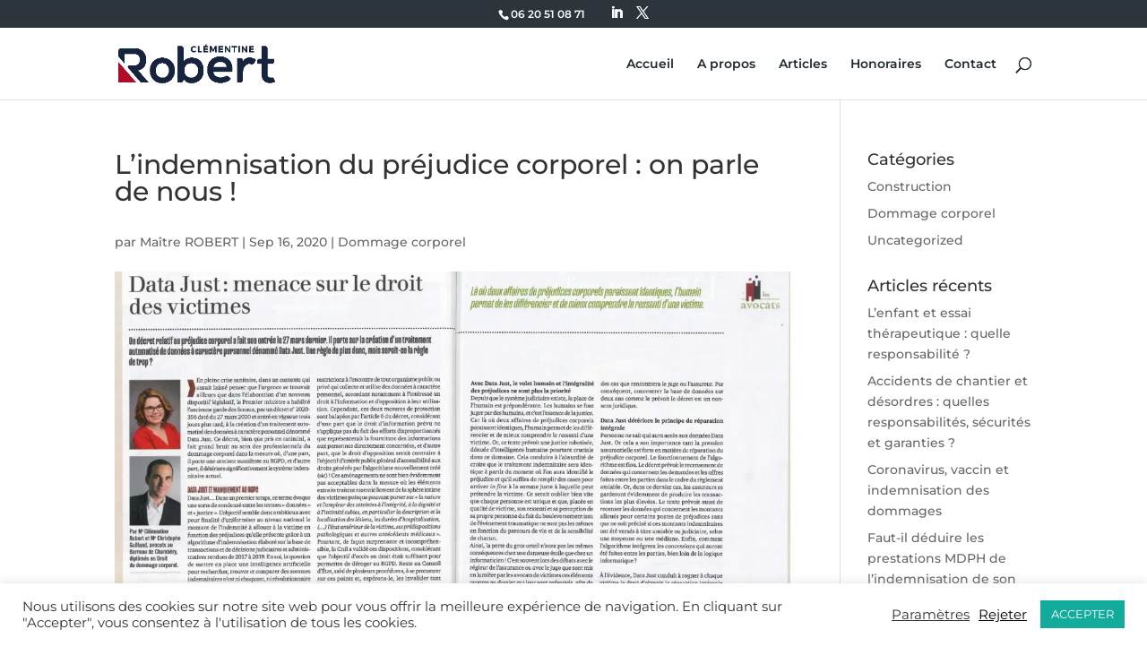

--- FILE ---
content_type: text/css
request_url: https://clementine-robert-avocat.com/wp-content/et-cache/global/et-divi-customizer-global.min.css?ver=1763585829
body_size: 921
content:
body,.et_pb_column_1_2 .et_quote_content blockquote cite,.et_pb_column_1_2 .et_link_content a.et_link_main_url,.et_pb_column_1_3 .et_quote_content blockquote cite,.et_pb_column_3_8 .et_quote_content blockquote cite,.et_pb_column_1_4 .et_quote_content blockquote cite,.et_pb_blog_grid .et_quote_content blockquote cite,.et_pb_column_1_3 .et_link_content a.et_link_main_url,.et_pb_column_3_8 .et_link_content a.et_link_main_url,.et_pb_column_1_4 .et_link_content a.et_link_main_url,.et_pb_blog_grid .et_link_content a.et_link_main_url,body .et_pb_bg_layout_light .et_pb_post p,body .et_pb_bg_layout_dark .et_pb_post p{font-size:14px}.et_pb_slide_content,.et_pb_best_value{font-size:15px}.et_secondary_nav_enabled #page-container #top-header{background-color:rgba(31,40,48,0.94)!important}#et-secondary-nav li ul{background-color:rgba(31,40,48,0.94)}.et_header_style_centered .mobile_nav .select_page,.et_header_style_split .mobile_nav .select_page,.et_nav_text_color_light #top-menu>li>a,.et_nav_text_color_dark #top-menu>li>a,#top-menu a,.et_mobile_menu li a,.et_nav_text_color_light .et_mobile_menu li a,.et_nav_text_color_dark .et_mobile_menu li a,#et_search_icon:before,.et_search_form_container input,span.et_close_search_field:after,#et-top-navigation .et-cart-info{color:#20292f}.et_search_form_container input::-moz-placeholder{color:#20292f}.et_search_form_container input::-webkit-input-placeholder{color:#20292f}.et_search_form_container input:-ms-input-placeholder{color:#20292f}#top-menu li.current-menu-ancestor>a,#top-menu li.current-menu-item>a,#top-menu li.current_page_item>a{color:#ae0a2c}@media only screen and (min-width:981px){.et_header_style_centered.et_hide_primary_logo #main-header:not(.et-fixed-header) .logo_container,.et_header_style_centered.et_hide_fixed_logo #main-header.et-fixed-header .logo_container{height:11.88px}.et_fixed_nav #page-container .et-fixed-header#top-header{background-color:rgba(31,40,48,0.94)!important}.et_fixed_nav #page-container .et-fixed-header#top-header #et-secondary-nav li ul{background-color:rgba(31,40,48,0.94)}.et-fixed-header #top-menu a,.et-fixed-header #et_search_icon:before,.et-fixed-header #et_top_search .et-search-form input,.et-fixed-header .et_search_form_container input,.et-fixed-header .et_close_search_field:after,.et-fixed-header #et-top-navigation .et-cart-info{color:#20292f!important}.et-fixed-header .et_search_form_container input::-moz-placeholder{color:#20292f!important}.et-fixed-header .et_search_form_container input::-webkit-input-placeholder{color:#20292f!important}.et-fixed-header .et_search_form_container input:-ms-input-placeholder{color:#20292f!important}.et-fixed-header #top-menu li.current-menu-ancestor>a,.et-fixed-header #top-menu li.current-menu-item>a,.et-fixed-header #top-menu li.current_page_item>a{color:#ae0a2c!important}}@media only screen and (min-width:1350px){.et_pb_row{padding:27px 0}.et_pb_section{padding:54px 0}.single.et_pb_pagebuilder_layout.et_full_width_page .et_post_meta_wrapper{padding-top:81px}.et_pb_fullwidth_section{padding:0}}	h1,h2,h3,h4,h5,h6{font-family:'Montserrat',Helvetica,Arial,Lucida,sans-serif}body,input,textarea,select{font-family:'Montserrat',Helvetica,Arial,Lucida,sans-serif}#et-info{float:unset;text-align:center}#comment-wrap{display:none}.entry-title{padding-bottom:30px}.et_pb_row_5 h4.et_pb_module_header{margin-top:-30px}.et-social-facebook a.icon:before{content:'\e09d'}.et-social-google-plus a.icon:before{content:'\e081'}@media only screen and (min-width:981px){.et_pb_posts .et_pb_post img,.et_pb_posts .et_overlay{height:180px!important;width:335px;float:left;left:0;margin-right:25px}body.rtl .et_pb_posts .et_pb_post img,body.rtl .et_pb_posts .et_overlay{float:right;right:0;margin-left:25px;margin-right:0}}.cu-blog .et_pb_salvattore_content[data-columns]::before{content:'3 .column.size-1of3'!important}@media only screen and (min-width:981px){.cu-blog .column.size-1of3{width:30%!important;margin-right:2%!important}}@media screen and (min-width:500px){.et_pb_salvattore_content{display:flex;justify-content:center}}